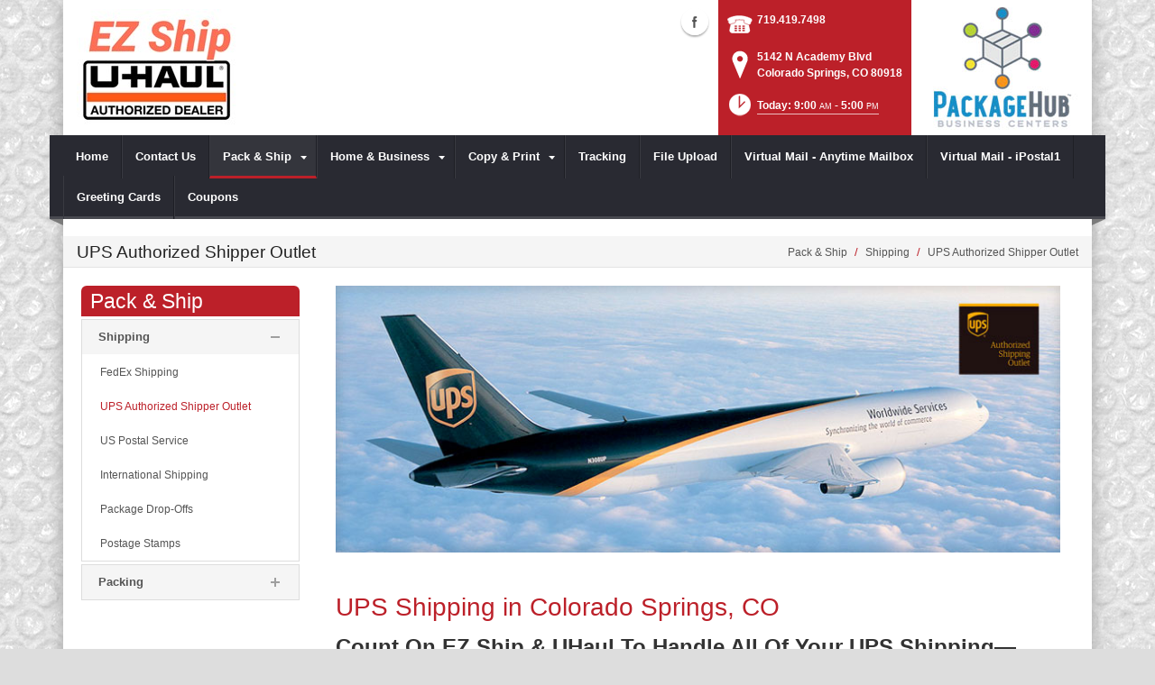

--- FILE ---
content_type: text/html; charset=utf-8
request_url: https://www.ezshipcosprings.com/Pack-Ship/Shipping/UPS-Authorized-Shipper-Outlet
body_size: 17911
content:
<!DOCTYPE html>
<html  lang="en-US">
<head id="Head"><meta content="text/html; charset=UTF-8" http-equiv="Content-Type" />
<meta name="REVISIT-AFTER" content="1 DAYS" />
<meta name="RATING" content="GENERAL" />
<meta name="RESOURCE-TYPE" content="DOCUMENT" />
<meta content="text/javascript" http-equiv="Content-Script-Type" />
<meta content="text/css" http-equiv="Content-Style-Type" />
<title>
	UPS Shipping  | Colorado Springs, CO | EZ Ship & UHaul
</title><meta id="MetaDescription" name="DESCRIPTION" content="EZ Ship &amp; UHaul offers UPS shipping – ground, express or international in Colorado Springs, CO, 5142 N Academy Blvd" /><meta id="MetaRobots" name="ROBOTS" content="INDEX, FOLLOW" /><link href="/DependencyHandler.axd/73bff08811920094d5642f85c5effd54/101/css" type="text/css" rel="stylesheet"/><script src="/DependencyHandler.axd/b378542e57e0d5347d56ca25002ac722/101/js" type="text/javascript"></script><!--[if IE 8]><link id="IE8Minus" rel="stylesheet" type="text/css" href="/Portals/_default/Skins/Bravo/css/ie8style.css" /><![endif]--><meta name="viewport" content="width=device-width, minimum-scale=1.0, maximum-scale=2.0" /></head>
<body id="Body">
    
    <form method="post" action="/Pack-Ship/Shipping/UPS-Authorized-Shipper-Outlet" id="Form" enctype="multipart/form-data">
<div class="aspNetHidden">
<input type="hidden" name="StylesheetManager_TSSM" id="StylesheetManager_TSSM" value="" />
<input type="hidden" name="ScriptManager_TSM" id="ScriptManager_TSM" value="" />
<input type="hidden" name="__EVENTTARGET" id="__EVENTTARGET" value="" />
<input type="hidden" name="__EVENTARGUMENT" id="__EVENTARGUMENT" value="" />
<input type="hidden" name="__VIEWSTATE" id="__VIEWSTATE" value="DtuQvAaPLacLYGevlDmUKN2//P22d/tWaWYTbYPX4Gqp9sFY3zT3i1ok71v+LmjOGGZxRlyVqYqAWeTPw2AcsjLX+RartNIKFoXDJV0CnQ6R8+vOPWpxuD7wkx4kPsnUmcuR/ae66hJUF02w0tIo07GvOr3NzXFeD9OyWFBT6o8q9dRiUbDuSLIi4lsRWC75DXds+hy+EeugmYMI+X5iRakVmv1ywry173VaTpN2QbeXLCOh3Ni+ihXlhZG3NNB5T6/4XHH2xSl3gCn2f3IMFU6IeNPiFhDuFEUMFkCSKeDj9cjXIoiUPv+Q2ndlnu2n+3GCJL91B8fp1PCOsfKFC8p7E9K0c0pjePFLTWhlmSBbQkxmkWhamP4kHMl1y1viA3N34CMkPqj2pVTH4pKPafQHMvcXGv/QpEWdBFLk3xd0zlKwV6OoPYPjtlrO7jKy/s4Ag8eODqPC5RUfM9ici/E1GZsytGOYdxY9DYPeLugyNOT/JWVEf3EL0Hm5X+zvseDk0NCMArCYJomOogupnkAmmRuEfM6mxir5jHXS9BdIsOrQiLhoaABIEba1afFWfcLC3U7o9GKHPX/i0tj0fjmqIwig9biBMyqCnpvnGY32M4dVfSVVG/GQmSPvz1zICPTvOOGUg8A2NfyYrj711f/kmJZIspPRUUxY7/PPzlwgJ29FhMlt8093N5w=" />
</div>

<script type="text/javascript">
//<![CDATA[
var theForm = document.forms['Form'];
if (!theForm) {
    theForm = document.Form;
}
function __doPostBack(eventTarget, eventArgument) {
    if (!theForm.onsubmit || (theForm.onsubmit() != false)) {
        theForm.__EVENTTARGET.value = eventTarget;
        theForm.__EVENTARGUMENT.value = eventArgument;
        theForm.submit();
    }
}
//]]>
</script>


<script src="https://ajax.aspnetcdn.com/ajax/4.6/1/WebForms.js" type="text/javascript"></script>
<script type="text/javascript">
//<![CDATA[
window.WebForm_PostBackOptions||document.write('<script type="text/javascript" src="/WebResource.axd?d=pynGkmcFUV28cDv3NRfEYN5F8nc2G49U2GFPR3lNwmltQ4MkBWvrSr6Z6FQ1&amp;t=638610729180000000"><\/script>');//]]>
</script>



<script src="https://ajax.aspnetcdn.com/ajax/4.6/1/MicrosoftAjax.js" type="text/javascript"></script>
<script type="text/javascript">
//<![CDATA[
(window.Sys && Sys._Application && Sys.Observer)||document.write('<script type="text/javascript" src="/ScriptResource.axd?d=NJmAwtEo3Irvpwnqml_i9ZunxtUI4fYWYT1xgxp8nLPP8QfR5a2qY58wtCXkFuTPGDe0T1halHUameeQkaxjrZUEEANKYvhtjqvYVVGHsGnERLAGDJG7bI22bw3I-FgnmOAmhQ2&t=ffffffffb201fd3f"><\/script>');//]]>
</script>

<script src="https://ajax.aspnetcdn.com/ajax/4.6/1/MicrosoftAjaxWebForms.js" type="text/javascript"></script>
<script type="text/javascript">
//<![CDATA[
(window.Sys && Sys.WebForms)||document.write('<script type="text/javascript" src="/ScriptResource.axd?d=dwY9oWetJoJsWDLR_a3GV7aKPhaFw5JFqT1cXgw4YEQ_XZbGpEkJ45iud9DwUyMkqbfVUcJ8AjKvnUJvWOtdaakvtIXOH6da_N6yBRRxFbHPtrHCg8_dg0vIA7RgnqQsvrCviGIIinVSC1BC0&t=ffffffffb201fd3f"><\/script>');//]]>
</script>

<div class="aspNetHidden">

	<input type="hidden" name="__VIEWSTATEGENERATOR" id="__VIEWSTATEGENERATOR" value="CA0B0334" />
	<input type="hidden" name="__VIEWSTATEENCRYPTED" id="__VIEWSTATEENCRYPTED" value="" />
	<input type="hidden" name="__EVENTVALIDATION" id="__EVENTVALIDATION" value="cxnw8aGRznkgdBVyCCY5RB4gCeYHE4tUmoY7Ea0srVNIobtBMJeZqqX10GK0LKinMnKmIn0WLL2LPRthMCCVB2P6AhUfgbtzbUr8buoYP9IxTHci" />
</div><script src="/DependencyHandler.axd/e59a9fdceb7c05f0f070749d1c572c7a/101/js" type="text/javascript"></script><script type="text/javascript">
//<![CDATA[
Sys.WebForms.PageRequestManager._initialize('ScriptManager', 'Form', [], [], [], 90, '');
//]]>
</script>

        
        
        

<!--[if lt IE 9]>
<script src="https://html5shim.googlecode.com/svn/trunk/html5.js"></script>
<![endif]-->
<script>
				window.fbAsyncInit = function () {
					FB.init({
						appId: 'EZ Ship & UHaul',
						xfbml: true,
						version: 'v2.2'
					});
				};
				(function (d, s, id) {
					var js, fjs = d.getElementsByTagName(s)[0];
					if (d.getElementById(id)) { return; }
					js = d.createElement(s); js.id = id;
					js.src = "//connect.facebook.net/en_US/sdk.js";
					fjs.parentNode.insertBefore(js, fjs);
				} (document, 'script', 'facebook-jssdk'));
			</script>





<div id="ControlPanelWrapper">
  <div id="RsMessageBar">
        <div class="jquery-bar">
        <span class="notification">
        	
        </span>
    </div>
  </div>
  
  </div>
<div id="skin_wrapper" class="boxed">
<link id="headerCSS" rel="stylesheet" href="/Portals/_default/Skins/Bravo/commonparts/Header1.css">





<!--start skin header-->
<header id="HeaderOne"> 
  <!--start skin top-->
                <!--removed user/login area - RLS-->
  <!--end skin top--> 
  <!--start logo Bar -->
  <section class="skin_header">
    <div class="skin_width clearafter"> 
      <!--site logo-->
        <div id="logo-1" class="logo_style">
	        <a itemprop="url" title='EZ Ship & UHaul, Colorado Springs CO' href="/">
		<img 
			itemprop='logo' 
			src='/Portals/303/IMG_1274.jpg' 
			alt='EZ Ship & UHaul, Colorado Springs CO' 
		 />
	</a>
        </div>
      
      <!--mobile menu button-->
      <div class="mobile_nav btn btn-default">
        <a href="#" class="menuclick">
            <img alt="Menu" class="click_img" src="/Portals/_default/Skins/Bravo/commonparts/images/blank.gif" />
        </a>
      </div>

      <div id="header_right" style="display: none;">
        <div class="header_contact_img">
		<a title="PackageHub Business Centers" href="https://www.packagehub.com/" target="_blank">
			<img alt="PackageHub Business Centers" width="200" height="150" src="//rscentral.org/StoreImages/Miscellaneous/PBC_Info_Block.jpg"/>
		</a>
	</div><div class="header_info_block">
	<div class="header_contact_info">
		<div class="header_contact_list">
			<ul class="ul_no_butllets">
				<li class="telephone">
					<span class="info_Line_Icon"><img alt="" width="32" height="32" src="/StoreImages/icon_contact_phone.png" /></span>
					<span class="info_Line_Text"><a href="tel:719.419.7498">719.419.7498</a></span>
				</li>
				<li class="address">
					<span class="info_Line_Icon"><img alt="" width="32" height="32" src="/StoreImages/icon_contact_pin.png" /></span>
					<span class="info_Line_Text">5142 N Academy Blvd<br />Colorado Springs, CO  80918</span>
				</li>
				<li class="storeHours">
					<a href="#StoreHoursPopup" data-modal-open>
						<span class="info_Line_Icon"><img alt="" width="32" height="32" src="/StoreImages/icon_contact_clock.png" /></span>
						<span class="info_Line_Text">Today: 9:00<ins>AM</ins> - 5:00<ins>PM</ins></span>
					</a>
				</li>
			</ul>
		</div>
	</div>
</div>
        <div class="Social-MailUp">
            <!-- <div class="SocialHeaderLink"></div> -->
            <div class="social-icons">
			<ul class="social-icons">
						<li class="facebook active">
							<a href="www.facebook.com/ezshipcosprings" target="_blank" rel="noopener noreferrer" title="Facebook, opens in a new window">Facebook (external link)</a>
						</li>
			</ul>
		</div>
            
        </div>
        <div class="clear"></div>
      </div> <!--Modified - RLS-->
    </div>
  </section>
  <!--end logo Bar--> 
  <!--star skin menu-->
  <section id="skin_menu" class="header_position">
    <div class="skin_width clearafter"> 
      
      <nav id="nav" class="menu_box" aria-label="Main Menu"> <!-- RSA-ADA added id for jump link -->
        <div id="megaMenu">
  <ul class="root" role="menubar">
    <li role="none" class="item first child-1"><a href="https://www.ezshipcosprings.com/" role="menuitem"><span>Home</span></a></li>
    <li role="none" class="item child-2"><a href="https://www.ezshipcosprings.com/Contact-Us" role="menuitem"><span>Contact Us</span></a></li>
    <li role="none" class="item breadcrumb haschild child-3"><a href="https://www.ezshipcosprings.com/Pack-Ship" role="menuitem"><span>Pack &amp; Ship<i class="navarrow"></i></span></a><div class="category">
        <ul class="clearafter" role="menu">
          <li role="none" class="item first breadcrumb haschild child-1"><a href="https://www.ezshipcosprings.com/Pack-Ship/Shipping" role="menuitem"><span>Shipping</span></a><div class="leaf">
              <ul role="menu">
                <li role="none" class="item first child-1"><a href="https://www.ezshipcosprings.com/Pack-Ship/Shipping/FedEx-Shipping" role="menuitem"><span>FedEx Shipping</span></a></li>
                <li role="none" class="item selected breadcrumb child-2"><a href="https://www.ezshipcosprings.com/Pack-Ship/Shipping/UPS-Authorized-Shipper-Outlet" role="menuitem"><span>UPS Authorized Shipper Outlet</span></a></li>
                <li role="none" class="item child-3"><a href="https://www.ezshipcosprings.com/Pack-Ship/Shipping/US-Postal-Service" role="menuitem"><span>US Postal Service</span></a></li>
                <li role="none" class="item child-4"><a href="https://www.ezshipcosprings.com/Pack-Ship/Shipping/International-Shipping" role="menuitem"><span>International Shipping</span></a></li>
                <li role="none" class="item child-5"><a href="https://www.ezshipcosprings.com/Pack-Ship/Shipping/Package-Drop-Offs" role="menuitem"><span>Package Drop-Offs</span></a></li>
                <li role="none" class="item last child-6"><a href="https://www.ezshipcosprings.com/Pack-Ship/Shipping/Postage-Stamps" role="menuitem"><span>Postage Stamps</span></a></li>
              </ul>
            </div>
          </li>
          <li role="none" class="item last haschild child-2"><a href="https://www.ezshipcosprings.com/Pack-Ship/Packing" role="menuitem"><span>Packing</span></a><div class="leaf">
              <ul role="menu">
                <li role="none" class="item first child-1"><a href="https://www.ezshipcosprings.com/Pack-Ship/Packing/Packaging-Supplies" role="menuitem"><span>Packaging Supplies</span></a></li>
                <li role="none" class="item last child-2"><a href="https://www.ezshipcosprings.com/Pack-Ship/Packing/Professional-Packing" role="menuitem"><span>Professional Packing</span></a></li>
              </ul>
            </div>
          </li>
        </ul>
      </div>
    </li>
    <li role="none" class="item haschild child-4"><a href="https://www.ezshipcosprings.com/Home-Business" role="menuitem"><span>Home &amp; Business<i class="navarrow"></i></span></a><div class="category">
        <ul class="clearafter" role="menu">
          <li role="none" class="item first child-1"><a href="https://www.ezshipcosprings.com/Home-Business/Document-Scanning" role="menuitem"><span>Document Scanning</span></a></li>
          <li role="none" class="item child-2"><a href="https://www.ezshipcosprings.com/Home-Business/Document-Shredding" role="menuitem"><span>Document Shredding</span></a></li>
          <li role="none" class="item child-3"><a href="https://www.ezshipcosprings.com/Home-Business/Greeting-Cards" role="menuitem"><span>Greeting Cards</span></a></li>
          <li role="none" class="item child-4"><a href="https://www.ezshipcosprings.com/Home-Business/Mailbox-Rental" role="menuitem"><span>Mailbox Rental</span></a></li>
          <li role="none" class="item child-5"><a href="https://www.ezshipcosprings.com/Home-Business/iPostal1" role="menuitem"><span>iPostal1</span></a></li>
          <li role="none" class="item child-6"><a href="https://www.ezshipcosprings.com/Home-Business/Fax-Services" role="menuitem"><span>Fax Services</span></a></li>
          <li role="none" class="item child-7"><a href="https://www.ezshipcosprings.com/Home-Business/U-Haul-Rental" role="menuitem"><span>U-Haul Rental</span></a></li>
          <li role="none" class="item last child-8"><a href="http://https://ezship.anytimemailbox.com/signup" role="menuitem"><span>Anytime Mailbox</span></a></li>
        </ul>
      </div>
    </li>
    <li role="none" class="item haschild child-5"><a href="https://www.ezshipcosprings.com/Copy-Print" role="menuitem"><span>Copy &amp; Print<i class="navarrow"></i></span></a><div class="category">
        <ul class="clearafter" role="menu">
          <li role="none" class="item first last child-1"><a href="https://www.ezshipcosprings.com/Copy-Print/Copying-Services" role="menuitem"><span>Copying Services</span></a></li>
        </ul>
      </div>
    </li>
    <li role="none" class="item child-6"><a href="https://www.ezshipcosprings.com/Tracking" role="menuitem"><span>Tracking</span></a></li>
    <li role="none" class="item child-7"><a href="https://www.ezshipcosprings.com/File-Upload" role="menuitem"><span>File Upload</span></a></li>
    <li role="none" class="item child-8"><a href="http://ezship.anytimemailbox.com/signup" target="_blank" role="menuitem"><span>Virtual Mail - Anytime Mailbox</span></a></li>
    <li role="none" class="item child-9"><a href="https://ipostal1.com/EZShipEtc" target="_blank" role="menuitem"><span>Virtual Mail - iPostal1</span></a></li>
    <li role="none" class="item child-10"><a href="https://www.ezshipcosprings.com/Greeting-Cards" role="menuitem"><span>Greeting Cards</span></a></li>
    <li role="none" class="item last child-11"><a href="https://www.ezshipcosprings.com/Coupons" role="menuitem"><span>Coupons</span></a></li>
  </ul>
</div>
      </nav>
      <div id="MobileShortcuts"><div class="MobileShortCutsDiv">

<div class="MobileShortCutsLeftDiv">
	<div class="MobileAddress">
		<div class="StoreName">EZ Ship & UHaul</div>
		<div class="StoreAddress">5142 N Academy Blvd  </div>
		<div class="StoreAddress">Colorado Springs, CO 80918</div>
		<div class="Phone"><span class="PhonePrefix">PH:</span>719.419.7498</div>
	</div>

	<div class="MobileShortCutsFeature">
			<div class="TodaysHoursHdr">TODAY'S HOURS</div>
				<div class="OpenTime">9:00<ins>AM</ins></div>
				<div class="DashSep">&mdash;</div>
				<div class="CloseTime">5:00<ins>PM</ins></div>
		<div class="clear"></div>
	</div>
</div>
<div class="MobileShortCuts fontawesome-icon-list">
	<a href="https://www.ezshipcosprings.com/Store-Hours">
		<span class="MobileShortCutIcon fa fa-clock-o"> </span>
		<span class="MobileShortCutStoreHours">Hours</span>
	</a>
	<a href="https://maps.apple.com/maps?saddr=Current%20Location&amp;daddr=5142 N Academy Blvd, Colorado Springs CO&amp;hl=en&amp;oq=671&amp;mra=ls&amp;t=m&amp;z=10">
		<span class="MobileShortCutIcon fa fa-map-marker"> </span>
		<span class="MobileShortCutDirections">Directions</span>
	</a>
	<a href="tel:719.419.7498">
		<span class="MobileShortCutIcon fa fa-phone"> </span>
		<span class="MobileShortCutTel">Call Us</span>
	</a>
	<span class="RsaEmail">
		<a href="#" contact="e&nbsp;z&nbsp;s&nbsp;h&nbsp;i&nbsp;p&nbsp;c&nbsp;o&nbsp;s&nbsp;p&nbsp;r&nbsp;i&nbsp;n&nbsp;g&nbsp;s&nbsp;&nbsp;&nbsp;&nbsp;&nbsp;g&nbsp;m&nbsp;a&nbsp;i&nbsp;l&nbsp;&nbsp;&nbsp;&nbsp;c&nbsp;o&nbsp;m" >
			<span class="MobileShortCutIcon fa fa-envelope"> </span>
			<span class="MobileShortCutMail">Email Us</span>
		</a>
	</span>
	<div class="clear"></div>
</div>
</div></div>  <!--Added - RLS-->
      
      <div class="menu_left"></div>
      <div class="menu_right"></div>
    </div>
  </section>
  <!--end skin menu--> 
</header>
<!--end skin header--> 




  <div class="top_spacer"></div>  <!--rls fixed menu-->
  
   
  <a id="top">&nbsp;</a>
  <div id="dnn_ContactPane" class="contactpane DNNEmptyPane"></div>
  <!--start page name-->
  <section class="page_name">
    <div class="skin_width pagename_style">
      <div class="BreadCrumbTitle">UPS Authorized Shipper Outlet</div>
      <div class="breadcrumb_style">
        <span id="dnn_dnnBREADCRUMB_lblBreadCrumb" itemprop="breadcrumb" itemscope="" itemtype="https://schema.org/breadcrumb"><span itemscope itemtype="http://schema.org/BreadcrumbList"><span itemprop="itemListElement" itemscope itemtype="http://schema.org/ListItem"><a href="https://www.ezshipcosprings.com/Pack-Ship" class="Breadcrumb" itemprop="item"><span itemprop="name">Pack & Ship</span></a><meta itemprop="position" content="1" /></span>  /  <span itemprop="itemListElement" itemscope itemtype="http://schema.org/ListItem"><a href="https://www.ezshipcosprings.com/Pack-Ship/Shipping" class="Breadcrumb" itemprop="item"><span itemprop="name">Shipping</span></a><meta itemprop="position" content="2" /></span>  /  <span itemprop="itemListElement" itemscope itemtype="http://schema.org/ListItem"><a href="https://www.ezshipcosprings.com/Pack-Ship/Shipping/UPS-Authorized-Shipper-Outlet" class="Breadcrumb" itemprop="item"><span itemprop="name">UPS Authorized Shipper Outlet</span></a><meta itemprop="position" content="3" /></span></span></span>
      </div>
    </div>
  </section>
  <!--end page name--> 
  <!--start skin main-->
  <div class="skin_main">
    <section class="skin_main">
      <div class="skin_width">
        <a id="content" style="position:absolute;top: -55px;">&nbsp;</a>
        <div class="skin_top_content">
          <div class="LM_main_content clearafter">
            <section class="LM_position">
              <div class="LeftMenuHeader">Pack & Ship</div>
              <nav id="leftMenu" role="navigation"><ul class="leftRoot" role="none">
    <li role="none" class="item first child-1" style="display:none"><a href="https://www.ezshipcosprings.com/" role="none"><span>Home</span></a></li>
    <li role="none" class="item child-2" style="display:none"><a href="https://www.ezshipcosprings.com/Contact-Us" role="none"><span>Contact Us</span></a></li>
    <li role="none" class="item breadcrumb haschild child-3" style=""><a href="https://www.ezshipcosprings.com/Pack-Ship" role="none"><span>Pack &amp; Ship<i class="navarrow"></i></span></a><div class="leftSub">
        <ul role="menu">
          <li role="none" class="item first breadcrumb haschild child-1" style=""><a href="https://www.ezshipcosprings.com/Pack-Ship/Shipping" role="menuitem"><span>Shipping<i class="subarrow"></i></span></a><ul class="level1 ulMenu" role="menu">
              <li role="none" class="item first child-1" style=""><a href="https://www.ezshipcosprings.com/Pack-Ship/Shipping/FedEx-Shipping" role="menuitem"><span>FedEx Shipping</span></a></li>
              <li role="none" class="item selected breadcrumb child-2" style=""><a href="https://www.ezshipcosprings.com/Pack-Ship/Shipping/UPS-Authorized-Shipper-Outlet" role="menuitem"><span>UPS Authorized Shipper Outlet</span></a></li>
              <li role="none" class="item child-3" style=""><a href="https://www.ezshipcosprings.com/Pack-Ship/Shipping/US-Postal-Service" role="menuitem"><span>US Postal Service</span></a></li>
              <li role="none" class="item child-4" style=""><a href="https://www.ezshipcosprings.com/Pack-Ship/Shipping/International-Shipping" role="menuitem"><span>International Shipping</span></a></li>
              <li role="none" class="item child-5" style=""><a href="https://www.ezshipcosprings.com/Pack-Ship/Shipping/Package-Drop-Offs" role="menuitem"><span>Package Drop-Offs</span></a></li>
              <li role="none" class="item last child-6" style=""><a href="https://www.ezshipcosprings.com/Pack-Ship/Shipping/Postage-Stamps" role="menuitem"><span>Postage Stamps</span></a></li>
            </ul>
          </li>
          <li role="none" class="item last haschild child-2" style=""><a href="https://www.ezshipcosprings.com/Pack-Ship/Packing" role="menuitem"><span>Packing<i class="subarrow"></i></span></a><ul class="level1 ulMenu" role="menu">
              <li role="none" class="item first child-1" style=""><a href="https://www.ezshipcosprings.com/Pack-Ship/Packing/Packaging-Supplies" role="menuitem"><span>Packaging Supplies</span></a></li>
              <li role="none" class="item last child-2" style=""><a href="https://www.ezshipcosprings.com/Pack-Ship/Packing/Professional-Packing" role="menuitem"><span>Professional Packing</span></a></li>
            </ul>
          </li>
        </ul>
      </div>
    </li>
    <li role="none" class="item haschild child-4" style="display:none"><a href="https://www.ezshipcosprings.com/Home-Business" role="none"><span>Home &amp; Business<i class="navarrow"></i></span></a><div class="leftSub">
        <ul role="menu">
          <li role="none" class="item first child-1" style=""><a href="https://www.ezshipcosprings.com/Home-Business/Document-Scanning" role="menuitem"><span>Document Scanning</span></a></li>
          <li role="none" class="item child-2" style=""><a href="https://www.ezshipcosprings.com/Home-Business/Document-Shredding" role="menuitem"><span>Document Shredding</span></a></li>
          <li role="none" class="item child-3" style=""><a href="https://www.ezshipcosprings.com/Home-Business/Greeting-Cards" role="menuitem"><span>Greeting Cards</span></a></li>
          <li role="none" class="item child-4" style=""><a href="https://www.ezshipcosprings.com/Home-Business/Mailbox-Rental" role="menuitem"><span>Mailbox Rental</span></a></li>
          <li role="none" class="item child-5" style=""><a href="https://www.ezshipcosprings.com/Home-Business/iPostal1" role="menuitem"><span>iPostal1</span></a></li>
          <li role="none" class="item child-6" style=""><a href="https://www.ezshipcosprings.com/Home-Business/Fax-Services" role="menuitem"><span>Fax Services</span></a></li>
          <li role="none" class="item child-7" style=""><a href="https://www.ezshipcosprings.com/Home-Business/U-Haul-Rental" role="menuitem"><span>U-Haul Rental</span></a></li>
          <li role="none" class="item last child-8" style=""><a href="http://https://ezship.anytimemailbox.com/signup" role="menuitem"><span>Anytime Mailbox</span></a></li>
        </ul>
      </div>
    </li>
    <li role="none" class="item haschild child-5" style="display:none"><a href="https://www.ezshipcosprings.com/Copy-Print" role="none"><span>Copy &amp; Print<i class="navarrow"></i></span></a><div class="leftSub">
        <ul role="menu">
          <li role="none" class="item first last child-1" style=""><a href="https://www.ezshipcosprings.com/Copy-Print/Copying-Services" role="menuitem"><span>Copying Services</span></a></li>
        </ul>
      </div>
    </li>
    <li role="none" class="item child-6" style="display:none"><a href="https://www.ezshipcosprings.com/Tracking" role="none"><span>Tracking</span></a></li>
    <li role="none" class="item child-7" style="display:none"><a href="https://www.ezshipcosprings.com/File-Upload" role="none"><span>File Upload</span></a></li>
    <li role="none" class="item child-8" style="display:none"><a href="http://ezship.anytimemailbox.com/signup" target="_blank" role="none"><span>Virtual Mail - Anytime Mailbox</span></a></li>
    <li role="none" class="item child-9" style="display:none"><a href="https://ipostal1.com/EZShipEtc" target="_blank" role="none"><span>Virtual Mail - iPostal1</span></a></li>
    <li role="none" class="item child-10" style="display:none"><a href="https://www.ezshipcosprings.com/Greeting-Cards" role="none"><span>Greeting Cards</span></a></li>
    <li role="none" class="item last child-11" style="display:none"><a href="https://www.ezshipcosprings.com/Coupons" role="none"><span>Coupons</span></a></li>
  </ul></nav>
              <div></div>
              <div class="leftside_style">
                <div id="dnn_LeftSidePane" class="leftsidepane DNNEmptyPane"></div>
              </div>
            </section>
            <section class="LM_skin_content">
              <div class="row dnnpane">
                <div id="dnn_ContentPane" class="content_grid12 col-sm-12"><div class="DnnModule DnnModule-DNN_HTML DnnModule-101460"><a name="101460"></a>
<div class="notitle_container"><div id="dnn_ctr101460_ContentPane"><!-- Start_Module_101460 --><div id="dnn_ctr101460_ModuleContent" class="DNNModuleContent ModDNNHTMLC">
	<div id="dnn_ctr101460_HtmlModule_lblContent" class="Normal">
		<p><img alt="UPS Shipping | Colorado Springs, CO" src="//images.rscentral.org/StoreImages/PageHeaders/UPS_01.jpg" style="margin-bottom: 20px;" /></p>

	</div>






</div><!-- End_Module_101460 --></div></div></div><div class="DnnModule DnnModule-DNN_HTML DnnModule-101461"><a name="101461"></a>
<div class="notitle_container"><div id="dnn_ctr101461_ContentPane"><!-- Start_Module_101461 --><div id="dnn_ctr101461_ModuleContent" class="DNNModuleContent ModDNNHTMLC">
	<div id="dnn_ctr101461_HtmlModule_lblContent" class="Normal">
		<div class="ServiceBody">
<h1>UPS Shipping in Colorado Springs, CO</h1>

<h2><strong>Count On EZ Ship & UHaul To Handle All Of Your UPS Shipping&mdash;Ground, Express or International</strong></h2>

<p><strong>United Parcel Service<sup>&reg;</sup> (UPS) </strong>are the guys in the big brown trucks. They&rsquo;ve been delivering to businesses and consumers since 1909 and have a reputation for fast, reliable service at competitive rates.</p>

<h3>EZ Ship & UHaul offers UPS products and services including:</h3>

<div class="arrow_list_3col">
<ul>
  <li>UPS Next Day Air<sup>&reg;</sup></li>
 <li>UPS 2-Day Air<sup>&reg;</sup></li>
 <li>UPS 3-Day Select<sup>&reg;</sup></li>
 <li>UPS Ground<sup>&reg;</sup></li>
 <li>UPS Canada<sup>&reg;</sup></li>
 <li>UPS Worldwide Express<sup>&reg;</sup></li>
 <li>UPS Worldwide Saver<sup>&reg;</sup></li>
 <li>UPS Puerto Rico<sup>&reg;</sup></li>
</ul>
</div>

<p><strong>EZ Ship & UHaul</strong> is a <strong><em>UPS Authorized Shipping Outlet (ASO)</em></strong>&nbsp; so we are experts on all UPS options and services. We are also packaging experts and have dozens of box sizes, bubble wrap, packing peanuts, tape, etc., so we can make sure your items are packed with TLC and arrive in perfect condition.</p>

<p>UPS picks up from <strong>EZ Ship & UHaul </strong>daily, so you can be certain your shipments receive the fast and efficient service you&rsquo;ve come to expect from the UPS brand.</p>

<div><div class="EmptyPictures"></div>
<div class="ServiceContact">
<hr class="gradientTips" />
<h3>Have A Question About UPS Shipping?</h3>

<p>Call <strong><span class="RsaTelephone">
 <a href="tel:719.419.7498">719.419.7498</a>
</span></strong> to ask specific questions about your UPS shipment or to get a free quote. To track a UPS shipment, visit our <a href="/Tracking">Tracking Page</a>. Not in a hurry? Click on the button below to send us a message.</p>
<a class="btn btn-default" href="https://www.ezshipcosprings.com/Contact-Us">Contact Us</a></div>
</div>
</div>

	</div>






</div><!-- End_Module_101461 --></div></div></div></div>
              </div>
              <div class="row dnnpane">
                <div id="dnn_OneGrid8" class="l_one_grid8 col-sm-8 DNNEmptyPane"></div>
                <div id="dnn_OneGrid4" class="l_one_grid4 col-sm-4 DNNEmptyPane"></div>
              </div>
              <div class="row dnnpane">
                <div id="dnn_TwoGrid6A" class="l_two_grid6a col-sm-6 DNNEmptyPane"></div>
                <div id="dnn_TwoGrid6B" class="l_two_grid6b col-sm-6 DNNEmptyPane"></div>
              </div>
              <div class="row dnnpane">
                <div id="dnn_ThreeGrid4" class="l_three_grid4 col-sm-4 DNNEmptyPane"></div>
                <div id="dnn_ThreeGrid8" class="l_three_grid8 col-sm-8 DNNEmptyPane"></div>
              </div>
              <div class="row dnnpane">
                <div id="dnn_FourGrid4A" class="l_four_grid4a col-sm-4 DNNEmptyPane"></div>
                <div id="dnn_FourGrid4B" class="l_four_grid4b col-sm-4 DNNEmptyPane"></div>
                <div id="dnn_FourGrid4C" class="l_four_grid4c col-sm-4 DNNEmptyPane"></div>
              </div>
              <div class="row dnnpane">
                <div id="dnn_FiveGrid12" class="l_five_grid12 col-sm-12 DNNEmptyPane"></div>
              </div>
            </section>
          </div>
        </div>
      </div>
    </section>
  </div>
  <!--end skin main--> 
  <!--start skin footer top-->
  <section class="footer_top">
    <div class="skin_width">
      <a id="footer">&nbsp;</a>
      <div class="footerpane_style skin_main_padding">
        <div class="row dnnpane">
          <div id="dnn_FooterGrid3A" class="footer_grid3a col-md-3 DNNEmptyPane"></div>
          <div id="dnn_FooterGrid3B" class="footer_grid3b col-md-3 DNNEmptyPane"></div>
          <div id="dnn_FooterGrid3C" class="footer_grid3c col-md-3 DNNEmptyPane"></div>
          <div id="dnn_FooterGrid3D" class="footer_grid3d col-md-3 DNNEmptyPane"></div>
        </div>
        <div class="row dnnpane">
          <div id="dnn_FooterGrid12" class="footer_grid12 col-md-12"><div class="DnnModule DnnModule-DNN_HTML DnnModule-101462"><a name="101462"></a><div id="dnn_ctr101462_ContentPane"><!-- Start_Module_101462 --><div id="dnn_ctr101462_ModuleContent" class="DNNModuleContent ModDNNHTMLC">
	<div id="dnn_ctr101462_HtmlModule_lblContent" class="Normal">
		<div class="SeoStoreData" itemscope itemtype="https://schema.org/Store" itemref="logo-1">
	<div class="Address">
		<div class="Heading">ADDRESS</div>
		<div itemprop="name" class="StoreName">EZ Ship & UHaul</div>
		<div itemprop="address" itemscope itemtype="https://schema.org/PostalAddress">
			<div itemprop="streetAddress" class="StoreAddress">
				5142 N Academy Blvd  
			</div>
			<div class="StoreAddress">
				<span itemprop="addressLocality">Colorado Springs</span>, 
				<span itemprop="addressRegion">CO</span>
				<span itemprop="postalCode">80918</span>
			</div>
		</div>
	</div>	
	<div class="Contact">
		<div class="Heading">CONTACT</div>
		<div class="Phone">
				<span class="Prefix">PH:</span>
				<span itemprop="telephone">719.419.7498</span>
			</div>
		<div class="Fax">
				<span class="Prefix">FX:</span>
				<span itemprop="faxNumber">7194006569</span>
			</div>
		<div class="Email">
			<span class="Prefix">EM:</span>
			<span class="RsaEmail">
 <a href="#" contact="e z s h i p c o s p r i n g s     g m a i l    c o m" target="_top">e z s h i p c o s p r i n g s     g m a i l    c o m</a>
</span>
		</div>
	</div>
	<div class="StoreHours">
		<div class="Heading">STORE HOURS</div>
		<div class="StoreHoursFooter">
			  <ul>
					<li class="Hours">
						<div class="Date">
							<span class="DayName">Mon</span> 
							<span class="DashSep">-</span>
							<span class="Date">Jan 12</span>
						</div>
							<div class="Hour">9:00<ins>AM</ins></div>
							<div class="Hour">5:00<ins>PM</ins></div>
					</li>
					<li class="Hours">
						<div class="Date">
							<span class="DayName">Tue</span> 
							<span class="DashSep">-</span>
							<span class="Date">Jan 13</span>
						</div>
							<div class="Hour">9:00<ins>AM</ins></div>
							<div class="Hour">5:00<ins>PM</ins></div>
					</li>
					<li class="Hours">
						<div class="Date">
							<span class="DayName">Wed</span> 
							<span class="DashSep">-</span>
							<span class="Date">Jan 14</span>
						</div>
							<div class="Hour">9:00<ins>AM</ins></div>
							<div class="Hour">5:00<ins>PM</ins></div>
					</li>
					<li class="Hours">
						<div class="Date">
							<span class="DayName">Thu</span> 
							<span class="DashSep">-</span>
							<span class="Date">Jan 15</span>
						</div>
							<div class="Hour">9:00<ins>AM</ins></div>
							<div class="Hour">5:00<ins>PM</ins></div>
					</li>
					<li class="Hours">
						<div class="Date">
							<span class="DayName">Fri</span> 
							<span class="DashSep">-</span>
							<span class="Date">Jan 16</span>
						</div>
							<div class="Hour">9:00<ins>AM</ins></div>
							<div class="Hour">5:00<ins>PM</ins></div>
					</li>
					<li class="Hours">
						<div class="Date">
							<span class="DayName">Sat</span> 
							<span class="DashSep">-</span>
							<span class="Date">Jan 17</span>
						</div>
							<div class="Hour">7:30<ins>AM</ins></div>
							<div class="Hour">12:00<ins>PM</ins></div>
					</li>
					<li class="Hours">
						<div class="Date">
							<span class="DayName">Sun</span> 
							<span class="DashSep">-</span>
							<span class="Date">Jan 18</span>
						</div>
							<div class="Closed">Closed</div>
					</li>
			  </ul>
			  <div class="clear"></div>
		</div>
	</div>	

</div>
	</div>






</div><!-- End_Module_101462 --></div>
</div></div>
        </div>
      </div>
    </div>
  </section>
  <!--end skin footer top--> 
  <!--start footer-->
  <footer class="skin_footer">
    <div class="copyright_bar">
      <div class="skin_width clearafter">
        <div class="footer_left">
          
          <span class="Footer">Copyright 2026 by EZ Ship & UHaul</span>
        </div>
        <div class="footer_right">
          <a id="dnn_dnnPRIVACY_hypPrivacy" class="Footer" rel="nofollow" href="https://www.ezshipcosprings.com/Privacy">Privacy Statement</a>
          |
          <a id="dnn_dnnTERMS_hypTerms" class="Footer" rel="nofollow" href="https://www.ezshipcosprings.com/Terms">Terms Of Use</a>
          |
            

              &nbsp;&nbsp;
              <a id="dnn_dnnLOGIN_loginLink" title="Login" class="Footer" rel="nofollow" onclick="return dnnModal.show(&#39;https://www.ezshipcosprings.com/Login?returnurl=/Pack-Ship/Shipping/UPS-Authorized-Shipper-Outlet&amp;popUp=true&#39;,/*showReturn*/true,300,650,true,&#39;&#39;)" href="https://www.ezshipcosprings.com/Login?returnurl=%2fPack-Ship%2fShipping%2fUPS-Authorized-Shipper-Outlet">Login</a>

            
        </div>
        <div class="footer_center">
        	<a href="https://www.rscentral.org/Programs/RS-Store-Websites" class="Footer" target="_blank">Website By RS Websites</a>
        </div>
      </div>
    </div>
  </footer>
  <!--end footer--> 
  
  <a href="#top" id="top-link" title="Top"> <span class="fa fa-angle-up"></span></a> </div>
<script type="text/javascript" src="/Portals/_default/Skins/Bravo/bootstrap/js/bootstrap.js"></script>

<script type="text/javascript" src="/Portals/_default/Skins/Bravo/js/jquery.fancybox.min.js"></script>
<script type="text/javascript" src="/Portals/_default/Skins/Bravo/js/jquery.easing.1.3.min.js"></script>

<script type="text/javascript" src="/Portals/_default/Skins/Bravo/js/jquery.accordion.js"></script>


<script type="text/javascript" src="/Portals/_default/Skins/Bravo/js/jquery.isotope.min.js"></script>
<script type="text/javascript" src="/Portals/_default/Skins/Bravo/js/jquery.flexslider.min.js"></script>

<script type="text/javascript" src="/Portals/_default/Skins/Bravo/js/jquery.plugins.js"></script>
<script type="text/javascript" src="/Portals/_default/Skins/Bravo/js/jquery.kxbdMarquee.js"></script>
<script type="text/javascript" src="/Portals/_default/Skins/Bravo/js/custom.js"></script>
<script type="text/javascript" src="/portals/_default/scripts/js/jquery.webui-popover.min.js"></script>



<link rel="stylesheet" href="/portals/_default/scripts/css/jquery.webui-popover.min.css">

<link rel="stylesheet" type="text/css" href="/portals/_default/scripts/css/jquery.pageslide.css" />
<script type='text/javascript' src="/portals/_default/scripts/js/jquery.pageslide.js"></script>

<script type="text/javascript" src='https://maps.google.com/maps/api/js?sensor=false&key=AIzaSyAyUjh5Ok3SvvcdrZVq5pC-hB4zyvz4GrU'></script>
<script type="text/javascript" src='/Portals/_default/scripts/js/jquery.gmap.js'> </script>

<link href="/portals/_default/scripts/css/lazyYT.css" type="text/css" rel="stylesheet" />
<script src="/Portals/_default/scripts/js/lazyYT.js" type="text/javascript"></script>

<script type="text/javascript">
    //RSA
    $(".controlBar_EditPageSection").remove();
    $("#ControlBar_ViewInPreview").remove();

    var portalId = '303';

    if($('#ControlBar_CustomMenuItems').length)
    {
        $('#ControlBar_conrolbar_logo').attr("src","https://" + window.location.host + "/images/rsa_logo_editor.gif");

        var setupUrl = 'https://www.ezshipcosprings.com/Website-Admin';
        var returnUrl = window.location.href;

        var contactUsListUrl  = setupUrl + '?MID=37664';
        var uploadListUrl     = setupUrl + '?MID=37665';

        var menuTxt = '<li><a href="#">Customers</a><ul style="display: none;">';
        menuTxt += '<li><a class="ControlBar_PopupLink" href="' + contactUsListUrl + '&url=' + returnUrl + '">Contact Us List</a></li>';
        menuTxt += '<li><a class="ControlBar_PopupLink" href="' + uploadListUrl + '&url=' + returnUrl + '">File Upload List</a></li>';
        menuTxt += '<li><a id="setMailIsUp-btn" href="javascript:void(0);">Set Mail Is Up Flag</a></li>';        
        menuTxt += '<li><a id="setMailIsNotUp-btn" href="javascript:void(0);">Set Mail Is Not Up Flag</a></li>';        
        menuTxt += '<li><a id="removeMailIsUp-btn" href="javascript:void(0);">Remove Mail Is Up Flags</a></li>';        
        menuTxt += '</ul></li>';
        $("#ControlBar_CustomMenuItems").append(menuTxt);

        //This is for admin forms that are all on the "Website-Admin" page
        var helpUrl                = setupUrl + '?MID=37658';
        var storeInfoUrl           = setupUrl + '?MID=37672';
        var storeMapUrl            = setupUrl + '?MID=37674';
        var manageLogoUrl          = setupUrl + '?MID=37671';
        var bannersUrl             = setupUrl + '?MID=37670';
        var storeHoursUrl          = setupUrl + '?MID=37673';
        var spcStoreHoursUrl       = setupUrl + '?MID=37663';
        var highlightedServicesUrl = setupUrl + '?MID=37669';
        var WhatsNewUrl            = setupUrl + '?MID=37668';
        var CouponsUrl             = setupUrl + '?MID=37667';
        var PartnersUrl            = setupUrl + '?MID=37666';
        var AboutUsUrl             = setupUrl + '?MID=37662';
        var ContactSetupUrl        = setupUrl + '?MID=37661';
        var BigTabSetupUrl         = setupUrl + '?MID=37660';
        var SocialTabSetupUrl      = setupUrl + '?MID=37659';
        var StyleEditMidUrl        = setupUrl + '?MID=37675';
        var SocialMediaMidUrl      = setupUrl + '?MID=37653';
        var UserAccountMidUrl      = setupUrl + '?MID=37645';
        var MiscAdminMidUrl        = setupUrl + '?MID=37650';
        var StaffAdminMidUrl       = setupUrl + '?MID=37646';
       
        //This is for admin forms that have their own page
        var pageManagementUrl =    'https://www.ezshipcosprings.com/Website-Admin/Page-Management';       
        var carrierManagementUrl = 'https://www.ezshipcosprings.com/Website-Admin/Shipping-Carrier-Management';
        var picturesUrl =          'https://www.ezshipcosprings.com/Website-Admin/Picture-Management';
    
        menuTxt = '<li><a href="#">Site Admin</a><ul style="display: none;">';
        menuTxt += '<li><a class="ControlBar_PopupLink" href="' + storeInfoUrl + '&url=' + returnUrl + '&dnnprintmode=true">Store Information</a></li>';
        menuTxt += '<li><a class="ControlBar_PopupLink" href="' + manageLogoUrl + '&url=' + returnUrl + '&dnnprintmode=true">Website Logo</a></li>';

        menuTxt += '<li><a href="' + pageManagementUrl + '?url=' + returnUrl + '&dnnprintmode=true" >Page / Menu Management</a></li>';
        //  menuTxt += '<li><a href="' + pageManagementUrl + '?url=' + returnUrl + '" onclick="return dnnModal.show(&#39;' + pageManagementUrl + '?popUp=true&#39;,true,700,1100,true)">Page Management 2</a></li>';

        menuTxt += '<li><a href="' + carrierManagementUrl + '?url=' + returnUrl + '&dnnprintmode=true" >Shipping Carriers</a></li>';

        menuTxt += '<li><a class="ControlBar_PopupLink" href="' + storeHoursUrl + '&url=' + returnUrl + '&dnnprintmode=true">Store Hours</a></li>';
        menuTxt += '<li><a class="ControlBar_PopupLink" href="' + spcStoreHoursUrl + '&url=' + returnUrl + '&dnnprintmode=true">Holiday Store Hours</a></li>';
        menuTxt += '<li><a class="ControlBar_PopupLink" href="' + highlightedServicesUrl + '&url=' + returnUrl + '&dnnprintmode=true">Featured Products & Services</a></li>';
        menuTxt += '<li><a class="ControlBar_PopupLink" href="' + bannersUrl + '&url=' + returnUrl + '&dnnprintmode=true">Homepage Rotating Banners</a></li>';
        menuTxt += '<li><a class="ControlBar_PopupLink" href="' + storeMapUrl + '&url=' + returnUrl + '&dnnprintmode=true">Store Map Settings</a></li>';
        menuTxt += '<li><a class="ControlBar_PopupLink" href="' + WhatsNewUrl + '&url=' + returnUrl + '&dnnprintmode=true">Whats New Ticker</a></li>';
        menuTxt += '<li><a class="ControlBar_PopupLink" href="' + CouponsUrl + '&url=' + returnUrl + '&dnnprintmode=true">Coupons</a></li>';
        menuTxt += '<li><a class="ControlBar_PopupLink" href="' + PartnersUrl + '&url=' + returnUrl + '&dnnprintmode=true">Industry Partners</a></li>';
        menuTxt += '<li><a class="ControlBar_PopupLink" href="' + AboutUsUrl + '&url=' + returnUrl + '&dnnprintmode=true">About Us Page</a></li>';
        menuTxt += '<li><a class="ControlBar_PopupLink" href="' + StaffAdminMidUrl + '&url=' + returnUrl + '&dnnprintmode=true">Store Staff</a></li>';
        menuTxt += '<li><a class="ControlBar_PopupLink" href="' + ContactSetupUrl + '&url=' + returnUrl + '&dnnprintmode=true">Notification Setup</a></li>';
        menuTxt += '<li><a class="ControlBar_PopupLink" href="' + StyleEditMidUrl + '&url=' + returnUrl + '&dnnprintmode=true">Website Style</a></li>';
        menuTxt += '<li><a class="ControlBar_PopupLink" href="' + SocialMediaMidUrl + '&url=' + returnUrl + '&dnnprintmode=true">Social Media</a></li>';
        menuTxt += '<li><a class="ControlBar_PopupLink" href="' + BigTabSetupUrl + '&url=' + returnUrl + '&dnnprintmode=true">Miscellaneous Feature Section</a></li>';
        menuTxt += '<li><a class="ControlBar_PopupLink" href="' + SocialTabSetupUrl + '&url=' + returnUrl + '&dnnprintmode=true">Social Feature Section</a></li>';
        menuTxt += '<li><a class="ControlBar_PopupLink" href="' + UserAccountMidUrl + '&url=' + returnUrl + '&dnnprintmode=true">My Account</a></li>';
        menuTxt += '<li><a class="ControlBar_PopupLink" href="' + MiscAdminMidUrl + '&url=' + returnUrl + '&dnnprintmode=true">Miscellaneous Settings</a></li>';

        menuTxt += '<li><a href="' + picturesUrl + '?url=' + returnUrl + '&dnnprintmode=true">Store Pictures</a></li>';

        menuTxt += '</ul></li>';
        $("#ControlBar_CustomMenuItems").append(menuTxt);

        menuTxt = '<li><a href="#">Help & Support</a><ul style="display: none;">';
        menuTxt += '<li><a href="https://www.rscentral.org/Programs/RS-Store-Websites/RS-Store-Website-Help?Topicid=1" target="_blank">Online Help</a></li>';
        menuTxt += '';
        menuTxt += '</ul></li>';
        $("#ControlBar_CustomMenuItems").append(menuTxt);

        $('#ControlBar_CustomMenuItems > li').hoverIntent({
            over: function () {
                $('.onActionMenu').removeClass('onActionMenu');
                //toggleModulePane($('.ControlModulePanel'), false);
                var subNav = $(this).find('ul');
                subNav.slideDown(200, function () {
                    dnn.addIframeMask(subNav[0]);
                });
            },
            out: function () {
                var subNav = $(this).find('ul');
                subNav.slideUp(150, function () {
                    dnn.removeIframeMask(subNav[0]);
                });
            },
            timeout: 300,
            interval: 150
        });
    }
    jQuery(document).ready(function () {

//        $(".RsaEmail a").each(function () {
//            var $this = $(this);
//            $this.attr('rel', 'external');
//        });
        $(".RsaEmail").each(function () {
            var $this = $(this);
            $this.html($this.html().replace(/&nbsp;&nbsp;&nbsp;&nbsp;&nbsp;/g, '@').replace(/&nbsp;&nbsp;&nbsp;&nbsp;/g, '.').replace(/&nbsp;/g, ''));
        });
        $('.RsaEmail a').on('click',function(){
            window.location.href = "mailto:" + $(this).attr('contact'); 
        });
//        $(".RsaEmail a").click(function () {
//            $(this).attr("href", $(this).attr('href').replace(/&nbsp;&nbsp;&nbsp;&nbsp;&nbsp;/g, '@').replace(/&nbsp;&nbsp;&nbsp;&nbsp;/g, '.').replace(/&nbsp;/g, ''))
//            alert($(this).attr('href'));
//        });

            //url: '/DesktopModules/XModPro/Feed.aspx?xfd=StoreHoursComplete&pid=0&pidToDisplay=9&TimeZoneOffset=-300&InstallPath=dev.rsstores.net',
            //type: 'async',
            //url: '/DesktopModules/avt.MyTokens/Api.aspx?portalid=303&apikey=F5065DB2-2726-28C7-A816-071F9B44EFF1&token=[RSA:WebsiteStoreHoursPopUp]',
            //            content: function (data) {
            //    return data;
            //}

        // var asyncSettingsHours = {
        //     width: '500',
        //     height: '150',
        //     trigger: 'click',
        //     title: '',
        //     closeable: true,
        //     multi: false,
        //     style: '',
        //     delay: { show: 200, hide: 400 },
        //     padding: false,
        //     cache: true,
        //     url: '',
        //     type: 'html',
        //     content: $('#StoreHoursPopup').html()
        // };
        // $('.storeHours').webuiPopover($.extend({}, asyncSettingsHours));

        // $('#StoreHoursPopup').insertAfter('.header_contact_info');
        
        // $('.storeHours').on('click',function(){
        //     $(this).webuiPopover('show');
        // });
        
        // $('.storeHours').on('keypress',function(e){
        //     if(e.which == 13) {
        //         $(this).webuiPopover('show'); 
        //     }
        // });
        // $('.storeHours').on('keypress',function(e){
        //     if(e.which == 9) {
        //         $(this).webuiPopover('hide'); 
        //     }
        // });
        
        // var CarrierPuTimesSettings = {
        //     width: '725',
        //     height: 'auto',
        //     trigger: 'click',
        //     title: '',
        //     closeable: true,
        //     multi: false,
        //     style: '',
        //     delay: { show: 200, hide: 400 },
        //     padding: false,
        //     cache: true,
        //     url: '',
        //     type: 'html',
        //     content: $('#CarrierPickupPopup').html()
        // };

        // $('.CarriersNextPickup').webuiPopover($.extend({}, CarrierPuTimesSettings));

        // if ($('#SocialDropDownContent').length && $('#SocialDropDownContent').html().length > 10) {
        //     $('.SocialHeaderLink').html('<a class="drop-down-link fontawesome-icon-list" href="#"><span class="SocialIcon fa fa-users"> </span><div class="Text"><div><span class="LikeFollow">Like</span> Us</div><div><span class="LikeFollow">Follow</span> Us</div><div class="Clear"> </div></div></a>');
        //     var listContent = $('#SocialDropDownContent').contents();
		//     var	SocialDropDownSettings = {content:listContent, title:'', padding:false, width:500, multi:false, trigger:'click', closeable:false, delay:100 };
		//     $('.drop-down-link').webuiPopover('destroy').webuiPopover($.extend({}, SocialDropDownSettings));
        // }

        $('a[data-toggle="tab"]').on('shown.bs.tab', function (e) {
            e.target // activated tab
            e.relatedTarget // previous tab
            //alert($(e.target).attr('href'));
            //if ($(e.target).attr('href') === "#works_tab2")
                LoadMultiStoreMap();
        });

        
        LoadMultiStoreMap();
        LoadLocationsMap();

        $('.lazyYT').lazyYT();

    });
    
    var map3 = $('#multiStoreMap');
    function LoadMultiStoreMap() {
        if ($('.LocationsTab').is(':hidden') || ($('#multiStoreMap').length && $('#multiStoreMap').html().length > 100)) {
            return;
        }
        map3
    }
    
    var locationsMap = $('#locationsMap');
    function LoadLocationsMap() {
        if (($('#locationsMap').length && $('#locationsMap').html().length > 100)) {
            return;
        }       
        locationsMap
    }
    
    function TrackPackage(path, fldId) {
        //event.preventDefault();
        var trkNum = $(fldId).val();
        if (trkNum != '' && trkNum != 'ENTER A TRACKING NUMBER') {
            window.location.href = (path + "?tn=" + trkNum);
        }
        return false;
    }

    function clearInputField(elementId) {
        var element = document.getElementById(elementId);
        if (element) {
            if (element.value == 'ENTER A TRACKING NUMBER') {
                element.value = "";
            }
        }
    }
    function checkInputField(elementId) {
        var element = document.getElementById(elementId);
        if (element && element.value == "") {
            element.value = 'ENTER A TRACKING NUMBER';
        }
    }
    function InputEnter(control, event) {
        var keyCode = 0;
        if (window.event) {
            keyCode = event.keyCode;
        }
        else {
            keyCode = event.which;
        }
        if (keyCode == 13) {
            document.getElementById(control).click();
            return false;
        }
        return true;
    }

    !function(d,s,id){
        var js,fjs=d.getElementsByTagName(s)[0],p=/^http:/.test(d.location)?'http':'https';
		if(!d.getElementById(id)){
            js=d.createElement(s);
            js.id=id;
            js.src=p+"://platform.twitter.com/widgets.js";
		    fjs.parentNode.insertBefore(js,fjs);
        }
    }(document,"script","twitter-wjs");

     //   function SocialEmailListSelect() {
     //       $( ".socialDropDown .EmailList" ).hide();
     //       $( ".socialDropDown .PcEmailList" ).hide();
     //       return false;
     //   }

	function ValidateEmail(email) {
		var expr = /^([\w-\.]+)@((\[[0-9]{1,3}\.[0-9]{1,3}\.[0-9]{1,3}\.)|(([\w-]+\.)+))([a-zA-Z]{2,4}|[0-9]{1,3})(\]?)$/;
		return expr.test(email);
	};

	//$("#EmailListSubmit").live("click", function () {
	//	if (!ValidateEmail($("#txtEmailSubmit").val())) {
	//		alert("Invalid email address.");
	//	}
	//	else {
	//		alert("Valid email address.");
	//	}
	//});

    
    $("#setMailIsUp-btn").dnnConfirm({
            text: "<div class='MS'>Display Mail-Is-Up flag to customers on website!<br><br>Continue?</div>",
            title: "Confirm Mail-Is-Up",
            yesText: 'Yes',
            noText: 'No',
            isButton: true,
            callbackTrue: function() {
				$.ajax({ 
					method: "POST", 
					async : false, 
					url: "/DesktopModules/RsaServices/API/RsaService/SetMailIsUp",
					data : {RsaId: 303},
				success: function(data)
				{
					alert(data);
				},
				error: function (e)
				{
				   alert("Error: " + e.message); 
				}
				});
				window.location.replace(window.location.pathname);
            }
	});
    $("#setMailIsNotUp-btn").dnnConfirm({
            text: "<div class='MS'>Display Mail-Is-Not-Up flag to customers on website!<br><br>Note: Mail-Is-Not-Up status will occur automatically at mid-night.<br><br>Continue?</div>",
            title: "Confirm Mail-Is-Not-Up",
            yesText: 'Yes',
            noText: 'No',
            isButton: true,
            callbackTrue: function() {
				$.ajax({ 
					method: "POST", 
					async : false, 
					url: "/DesktopModules/RsaServices/API/RsaService/SetMailIsNotUp",
					data : {RsaId: 303},
				success: function(data)
				{
					alert(data);
				},
				error: function (e)
				{
				   alert("Error: " + e.message); 
				}
				});
				window.location.replace(window.location.pathname);
            }
	});
    $("#removeMailIsUp-btn").dnnConfirm({
            text: "<div class='MS'>Remove Mail-Is-Up flag on website!<br><br>Note: Mail-Is-Up feature will remove itself after aproximately 4 days of no use.<br><br>Continue?</div>",
            title: "Confirm Removal of Mail-Is-Up display",
            yesText: 'Yes',
            noText: 'No',
            isButton: true,
            callbackTrue: function() {
				$.ajax({ 
					method: "POST", 
					async : false, 
					url: "/DesktopModules/RsaServices/API/RsaService/SetMailIsUpNoDisplay",
					data : {RsaId: 303},
				success: function(data)
				{
					alert(data);
				},
				error: function (e)
				{
				   alert("Error: " + e.message); 
				}
				});
				window.location.replace(window.location.pathname);
            }
	});

    $.fn.ariaTabs = function() {
    // plugin to add accessabilty to BootStrap Tabs
        var tabs = $("#WebsiteFeatureTabs");

        // For each individual tab DIV, set class and aria role attributes, and hide it
        $(tabs).find(".tab-content > div.tab-pane").attr({
            "class": "tabPanel",
            "role": "tabpanel",
            "aria-hidden": "true"
        }).hide();

        // Get the list of tab links
        var tabsList = tabs.find("ul:first").attr({    
            "role": "tablist"
        });

        // For each item in the tabs list...
        $(tabsList).find("li > a").each(function(a) {
            var tab = $(this);

            // Create a unique id using the tab link's href
            var tabId = "tab-" + tab.attr("href").slice(1);

            // Assign tab id, aria and tabindex attributes to the tab control, but do not remove the href
            tab.attr({
                "id": tabId,
                "role": "tab",
                "aria-selected": "false",
                "tabindex": "-1"
            }).parent().attr("role", "presentation");

            // Assign aria attribute to the relevant tab panel
            $(tabs).find(".tabPanel").eq(a).attr("aria-labelledby", tabId);

            // Set the click event for each tab link
            tab.click(function(e) {
                // Prevent default click event
                e.preventDefault();

                // Change state of previously selected tabList item
                $(tabsList).find("> li.active").removeClass("active").find("> a").attr({
                "aria-selected": "false",
                "tabindex": "-1"
                });

                // Hide previously selected tabPanel
                $(tabs).find(".tabPanel:visible").attr("aria-hidden", "true").hide();

                // Show newly selected tabPanel
                $(tabs).find(".tabPanel").eq(tab.parent().index()).attr("aria-hidden", "false").show();

                // Set state of newly selected tab list item
                tab.attr({
                "aria-selected": "true",
                "tabindex": "0"
                }).parent().addClass("active");
                tab.focus();
            });
        });

        // Set keydown events on tabList item for navigating tabs
        $(tabsList).delegate("a", "keydown", function(e) {
            var tab = $(this);
            switch (e.which) {
            case 36: // Home key
                //case 38:
                e.preventDefault();
                e.stopPropagation();
                $(tabsList).find("li:first > a").click();
                break;
                case 37: // Left key
                //case 38:
                if (tab.parent().prev().length != 0) {
                tab.parent().prev().find("> a").click();
                } else {
                $(tabsList).find("li:last > a").click();
                }
                break;
            case 39: // Right key
                //case 40:
                if (tab.parent().next().length != 0) {
                tab.parent().next().find("> a").click();
                } else {
                $(tabsList).find("li:first > a").click();
                }
                break;
            }
        });

        // Show the first tabPanel
        $(tabs).find(".tabPanel:first").attr("aria-hidden", "false").show();

        // Set state for the first tabsList li
        $(tabsList).find("li:first").addClass("active").find(" > a").attr({
            "aria-selected": "true",
            "tabindex": "0"
        });
    };
</script>

<!-- <div id="SocialDropDownContent" style="display:none;">
    <div class="social-icons">
			<ul class="social-icons">
						<li class="facebook active">
							<a href="www.facebook.com/ezshipcosprings" target="_blank" rel="noopener noreferrer" title="Facebook, opens in a new window">Facebook (external link)</a>
						</li>
			</ul>
		</div>
</div> -->
<!-- <div id="SocialDropDownContent2" style="display:block;">
    
</div> -->


<!--[if IE 9]> 
<script type="text/javascript">
//Disable Animation:
jQuery(document).ready(function() {
	 $(".animation").css({"opacity": "1"});
});
</script>
<![endif]-->




<link rel="stylesheet" href="/portals/303/skins/Bravo/CustomStyle.css?v=14">

<div id="StoreHoursPopup" data-modal>
  <div class="StoreHoursPopUp">
	<div class="store_hours">
		<h1>Store Hours</h3>
		<div class="today">Today</div>
		<ul>
				<li class="selected">
					<div class="DayName">Mon</div> 
					<div class="Date">Jan 12</div>
					<hr />
						<div class="OpenTime">9:00<ins>AM</ins></div>
						<div class="DashSep">&mdash;</div>
						<div class="CloseTime">5:00<ins>PM</ins></div>
				</li>
				<li class="notSelected">
					<div class="DayName">Tue</div> 
					<div class="Date">Jan 13</div>
					<hr />
						<div class="OpenTime">9:00<ins>AM</ins></div>
						<div class="DashSep">&mdash;</div>
						<div class="CloseTime">5:00<ins>PM</ins></div>
				</li>
				<li class="notSelected">
					<div class="DayName">Wed</div> 
					<div class="Date">Jan 14</div>
					<hr />
						<div class="OpenTime">9:00<ins>AM</ins></div>
						<div class="DashSep">&mdash;</div>
						<div class="CloseTime">5:00<ins>PM</ins></div>
				</li>
				<li class="notSelected">
					<div class="DayName">Thu</div> 
					<div class="Date">Jan 15</div>
					<hr />
						<div class="OpenTime">9:00<ins>AM</ins></div>
						<div class="DashSep">&mdash;</div>
						<div class="CloseTime">5:00<ins>PM</ins></div>
				</li>
				<li class="notSelected">
					<div class="DayName">Fri</div> 
					<div class="Date">Jan 16</div>
					<hr />
						<div class="OpenTime">9:00<ins>AM</ins></div>
						<div class="DashSep">&mdash;</div>
						<div class="CloseTime">5:00<ins>PM</ins></div>
				</li>
				<li class="notSelected">
					<div class="DayName">Sat</div> 
					<div class="Date">Jan 17</div>
					<hr />
						<div class="OpenTime">7:30<ins>AM</ins></div>
						<div class="DashSep">&mdash;</div>
						<div class="CloseTime">12:00<ins>PM</ins></div>
				</li>
				<li class="notSelected">
					<div class="DayName">Sun</div> 
					<div class="Date">Jan 18</div>
					<hr />
						<div class="Closed">Closed</div>
				</li>
		</ul>
	</div>
</div>
</div>
<!--CDF(Javascript|/Portals/_default/Skins/Bravo/slick/slick.min.js)-->
<script type="text/javascript" src="/portals/_default/Skins/Bravo/aria_modal/js/aria.modal.min.js"></script>
<script src="https://cdn.rawgit.com/GoogleChrome/inert-polyfill/v0.1.0/inert-polyfill.min.js"></script>

        <input name="ScrollTop" type="hidden" id="ScrollTop" />
        <input name="__dnnVariable" type="hidden" id="__dnnVariable" autocomplete="off" value="`{`__scdoff`:`1`,`sf_siteRoot`:`/`,`sf_tabId`:`35692`}" />
        <input name="__RequestVerificationToken" type="hidden" value="ZOQWOplg6sRuXj0c290lL0T2icpWTUwoaF3Znwn8NhtCMRm0eMlhE7m9_1Sc79xxeyVdWQ2" />
    </form>
    <!--CDF(Javascript|/js/dnncore.js)--><!--CDF(Javascript|/js/dnn.modalpopup.js)--><!--CDF(Css|/Resources/Shared/stylesheets/dnndefault/7.0.0/default.css)--><!--CDF(Css|/Portals/_default/Skins/Bravo/skin.css)--><!--CDF(Css|/Portals/_default/Containers/Bravo/container.css)--><!--CDF(Css|/Portals/_default/Containers/Bravo/container.css)--><!--CDF(Css|/Portals/303/portal.css)--><!--CDF(Css|/Resources/Search/SearchSkinObjectPreview.css)--><!--CDF(Javascript|/Resources/Search/SearchSkinObjectPreview.js)--><!--CDF(Css|/Resources/Search/SearchSkinObjectPreview.css)--><!--CDF(Javascript|/Resources/Search/SearchSkinObjectPreview.js)--><!--CDF(Css|/Resources/Search/SearchSkinObjectPreview.css)--><!--CDF(Javascript|/Resources/Search/SearchSkinObjectPreview.js)--><!--CDF(Css|/Resources/Search/SearchSkinObjectPreview.css)--><!--CDF(Javascript|/Resources/Search/SearchSkinObjectPreview.js)--><!--CDF(Javascript|/js/dnn.js)--><!--CDF(Javascript|/js/dnn.servicesframework.js)--><!--CDF(Javascript|/Portals/_default/Skins/Bravo/MegaMenu/MegaMenu.js)--><!--CDF(Javascript|/Portals/_default/Skins/Bravo/LeftMenu/LeftMenu.js)--><!--CDF(Javascript|/Resources/Shared/Scripts/jquery/jquery.hoverIntent.min.js)--><!--CDF(Javascript|/Resources/Shared/Scripts/dnn.jquery.js)--><!--CDF(Javascript|/Resources/Shared/Scripts/jquery/jquery.hoverIntent.min.js)--><!--CDF(Javascript|/Resources/libraries/jQuery/01_09_01/jquery.js)--><!--CDF(Javascript|/Resources/libraries/jQuery-Migrate/01_02_01/jquery-migrate.js)--><!--CDF(Javascript|/Resources/libraries/jQuery-UI/01_11_03/jquery-ui.js)-->
    
</body>
</html>

--- FILE ---
content_type: text/css
request_url: https://www.ezshipcosprings.com/portals/303/skins/Bravo/CustomStyle.css?v=14
body_size: 5025
content:
#Body {
 background-image: url("//www.rscentral.org/StoreImages/BackGrounds/Bubble-1.jpg");
}
#megaMenu .child-1 .category{ width:665px; }
#megaMenu .child-2 .category{ width:445px; }
#megaMenu .child-3 .category{ width:665px; }
#megaMenu .child-4 .category{ width:665px; }
#megaMenu .child-5 .category{ width:665px; }
#megaMenu .child-6 .category{ width:665px; }
#megaMenu .child-7 .category{ width:665px; }
#megaMenu .child-8 .category{ width:665px; }
a:link {
  color: #bc2029;
}
a:visited {
  color: #bc2029;
}
a:hover {
  color: #bc2029;
}
a:active {
  color: #bc2029;
}
h1 {
  color: #bc2029;
}
h2 {
  color: #bc2029;
}
h3 {
  color: #bc2029;
}
h4 {
  color: #bc2029;
}
h5 {
  color: #bc2029;
}
h6 {
  color: #bc2029;
}
.SeoStoreData .RsaEmail a, .SeoStoreData .RsaEmail a:visited, .SeoStoreData .RsaEmail a:active {
  color: #a8a8a8;
}
a.Footer:hover {
  color: #ffffff;
}
.color_text {
  color: #bc2029;
}
.color_bg {
  background-color: #bc2029;
}
a.Breadcrumb:hover {
  color: #bc2029;
}
.breadcrumb_style 
{
    color:#bc2029;
}
.LeftMenuHeader { background: none repeat scroll 0 0 #bc2029;}
#MobileShortcuts .MobileAddress .StoreName 
{
   color: #bc2029;
}
.MobileShortCutsDiv .MobileShortCutsFeature .TodaysHoursHdr
{
    background-color: #bc2029;
}
.MobileShortCutsDiv .MobileShortCuts a
{
    background-color: #bc2029;
}
#MobileShortcuts .MobileAddress .Phone .PhonePrefix
{
    color: #bc2029;
}
#Search a:hover{background-color:rgba(188,32,41,0.9)}
#HeaderOne #standardMenu .rootMenu li.selected a span,
#HeaderOne #standardMenu .rootMenu li.breadcrumb a span,
#HeaderOne #standardMenu .rootMenu li:hover a span {
  border-bottom-color: #bc2029;
}
#HeaderOne #megaMenu .root li.selected a span,
#HeaderOne #megaMenu .root li.breadcrumb a span,
#HeaderOne #megaMenu .root li:hover a span {
  border-bottom-color: #bc2029;
}
#leftMenu .leftSub li.selected > a span,
#leftMenu .leftSub li a:hover span {
  color: #bc2029;
}
#HeaderOne a.Login:hover {
  color: #bc2029;
}
#HeaderOne a.User:hover {
  color: #bc2029;
}
#HeaderOne #Login .registerGroup a:hover,
#HeaderOne #Login .loginGroup a:hover {
  color: #bc2029;
}
#HeaderOne #Login .registerGroup a:active,
#HeaderOne #Login .loginGroup a:active {
  color: #bc2029;
}
#HeaderOne #Search a {
  background-color: #bc2029;
}
#HeaderOne #Search a:hover {
  background-color: rgba(188,32,41, 0.8);
}
#HeaderTwo #skin_menu {
  background-color: #bc2029;
}
#HeaderTwo #standardMenu .subMenu li.selected > a span,
#HeaderTwo #standardMenu .subMenu li.breadcrumb > a span,
#HeaderTwo #standardMenu .subMenu li.item > a:hover span {
  color: #bc2029;
}
#HeaderTwo #megaMenu .category li.selected > a span,
#HeaderTwo #megaMenu .category li.item a:hover span {
  color: #bc2029;
}
#HeaderTwo a.Login:hover {
  color: #bc2029;
}
#HeaderTwo a.User:hover {
  color: #bc2029;
}
#HeaderTwo #Login .registerGroup a:hover,
#HeaderTwo #Login .loginGroup a:hover {
  color: #bc2029;
}
#HeaderTwo #Login .registerGroup a:active,
#HeaderTwo #Login .loginGroup a:active {
  color: #bc2029;
}
#HeaderThree #standardMenu .rootMenu > li.selected > a span,
#HeaderThree #standardMenu .rootMenu > li.breadcrumb > a span,
#HeaderThree #standardMenu .rootMenu > li:hover > a span {
  color: #bc2029;
}
#HeaderThree #standardMenu .subMenu li.selected > a span,
#HeaderThree #standardMenu .subMenu li.breadcrumb > a span,
#HeaderThree #standardMenu .subMenu li.item > a:hover span {
  color: #bc2029;
}
#HeaderThree #megaMenu .root > li.selected > a span,
#HeaderThree #megaMenu .root > li.breadcrumb > a span,
#HeaderThree #megaMenu .root > li:hover > a span {
  color: #bc2029;
}
#HeaderThree #megaMenu .category li.selected > a span,
#HeaderThree #megaMenu .category li.item a:hover span {
  color: #bc2029;
}
#HeaderThree a.Login:hover {
  color: #bc2029;
}
#HeaderThree a.User:hover {
  color: #bc2029;
}
#HeaderThree #Login .registerGroup a:hover,
#HeaderThree #Login .loginGroup a:hover {
  color: #bc2029;
}
#HeaderThree #Login .registerGroup a:active,
#HeaderThree #Login .loginGroup a:active {
  color: #bc2029;
}
#HeaderFour .skin_top {
  background-color: #bc2029;
}
#HeaderFour #standardMenu li.lampback {
  border-bottom-color: #bc2029;
}
#HeaderFour #standardMenu .rootMenu > li.selected > a span,
#HeaderFour #standardMenu .rootMenu > li.breadcrumb > a span,
#HeaderFour #standardMenu .rootMenu > li:hover > a span {
  color: #bc2029;
}
#HeaderFour #standardMenu .subMenu li.selected > a span,
#HeaderFour #standardMenu .subMenu li.breadcrumb > a span,
#HeaderFour #standardMenu .subMenu li.item > a:hover span {
  color: #bc2029;
}
#HeaderFour #megaMenu li.lampback {
  border-bottom-color: #bc2029;
}
#HeaderFour #megaMenu .category li.selected > a span,
#HeaderFour #megaMenu .category li.item a:hover span {
  color: #bc2029;
}
.user_data .col-sm-4:hover span.fa {
  background-color: #bc2029;
}
.tab_style2 .nav-tabs > li.active > a,
.tab_style2 .nav-tabs > li.active > a:hover,
.tab_style2 .nav-tabs > li.active > a:focus {
  background-color: #bc2029;
}
.tab_style2 .nav-tabs > li > a:hover {
  background-color: #bc2029;
}
.tab_style3 .nav-tabs > li.active > a,
.tab_style3 .nav-tabs > li.active > a:hover,
.tab_style3 .nav-tabs > li.active > a:focus {
  color: #bc2029;
  border-top-color: #bc2029;
}
.tab_style3 .nav-tabs > li.active > a {
  border-top-color: #bc2029;
}
.tab_style3 .nav-tabs > li > a:hover {
  color: #bc2029;
}
.tab_style3 .nav-tabs > li.active > a:hover {
  border-top-color: #bc2029;
}
.team_list .dynamic_bar .progress-bar.progress-bar-danger {
  background-color: #bc2029;
}
.comment_list .comment_item .comment_right span a {
  color: #bc2029;
}
.comment_list:hover .title_style h3 {
  color: #bc2029;
}
.icon_hover:hover .icon_effect_1 .fa {
  background-color: #bc2029;
}
@-webkit-keyframes sonarEffect {
  0% {
    opacity: 0.3;
  }
  40% {
    opacity: 0.5;
    box-shadow: 0 0 0 2px rgba(255, 255, 255, 0.1), 0 0 10px 10px #bc2029, 0 0 0 10px rgba(255, 255, 255, 0.5);
  }
  100% {
    box-shadow: 0 0 0 2px rgba(255, 255, 255, 0.1), 0 0 10px 10px #bc2029, 0 0 0 10px rgba(255, 255, 255, 0.5);
    -webkit-transform: scale(1.5);
    opacity: 0;
  }
}
@-moz-keyframes sonarEffect {
  0% {
    opacity: 0.3;
  }
  40% {
    opacity: 0.5;
    box-shadow: 0 0 0 2px rgba(255, 255, 255, 0.1), 0 0 10px 10px #bc2029, 0 0 0 10px rgba(255, 255, 255, 0.5);
  }
  100% {
    box-shadow: 0 0 0 2px rgba(255, 255, 255, 0.1), 0 0 10px 10px #bc2029, 0 0 0 10px rgba(255, 255, 255, 0.5);
    -moz-transform: scale(1.5);
    opacity: 0;
  }
}
@keyframes sonarEffect {
  0% {
    opacity: 0.3;
  }
  40% {
    opacity: 0.5;
    box-shadow: 0 0 0 2px rgba(255, 255, 255, 0.1), 0 0 10px 10px #bc2029, 0 0 0 10px rgba(255, 255, 255, 0.5);
  }
  100% {
    box-shadow: 0 0 0 2px rgba(255, 255, 255, 0.1), 0 0 10px 10px #bc2029, 0 0 0 10px rgba(255, 255, 255, 0.5);
    transform: scale(1.5);
    opacity: 0;
  }
}
.icon_hover:hover .icon_effect_2 span.fa {
  background-color: #bc2029;
}
.icon_hover:hover .icon_effect_3 span.fa {
  background-color: #bc2029;
}
.icon_effect_3 .fa:after {
  box-shadow: 3px 3px #bc2029;
}
.icon_hover:hover .icon_effect_4 span.fa {
  background-color: #bc2029;
}
.icon_hover:hover .icon_effect_4 .fa:after {
  box-shadow: 0 0 0 2px #bc2029;
}
.news_scroll h2 {
  background-color: #bc2029;
}
#marquee_style ul li a:hover span {
  color: #bc2029;
}
#marquee_style ul li a span em {
  color: #bc2029;
}
.home1_top:hover h3 {
  color: #bc2029;
}
.carousel_prev4B:hover {
  background-color: #bc2029;
}
.carousel_next4B:hover {
  background-color: #bc2029;
}
.carousel_up ul li span.fa {
  color: #bc2029;
}
.accordion2 .ui-state-active,
.accordion2 .ui-widget-content .ui-state-active,
.accordion2 .ui-widget-header .ui-state-active h3 {
  color: #bc2029;
}
.accordion2 .ui-state-active span.ui-icon {
  background-color: #bc2029;
}
.accordion3 .ui-state-active,
.ui-widget-content .ui-state-active,
.ui-widget-header .ui-state-active {
  background-color: #bc2029;
}
.accordion3 .ui-state-active span.ui-icon {
  background-color: #bc2029;
}
.side_tag ul li a:hover {
  background-color: #bc2029;
}
.footer_blog a h4:hover {
  color: #bc2029;
}
.calendar_style .ui-datepicker-inline > .ui-datepicker-header.ui-widget-header.ui-helper-clearfix.ui-corner-all {
  background-color: #bc2029;
}
.calendar_style .datepicker td .ui-state-active,
.calendar_style .datepicker td .ui-state-hover {
  background-color: #bc2029;
}
.scalable_websites:hover .websites_left h3 {
  color: #bc2029;
}
.feature_box:hover {
  background-color: #bc2029;
}
.comment_style h2 span {
  color: #bc2029;
}
.img_hover .img_hover_bg {
  background-color: rgba(188,32,41, 0.8);
}
.img_hover2 .content {
  background-color: rgba(188,32,41, 0.9);
}
.img_hover2 .mask-1,
.img_hover2 .mask-2 {
  background-color: rgba(188,32,41, 0.9);
}
.home3_features:hover h3 {
  color: #bc2029;
}
.hexagon {
  background-color: #bc2029;
}
.home3_top:hover h3 {
  color: #bc2029;
}
.about_company:hover h3 {
  color: #bc2029;
}
.about_company .col-md-2 ul li a:hover {
  color: #bc2029;
}
.about_company .col-md-2:hover span.fa {
  color: #bc2029;
}
.about_company .col-md-2:hover h4 {
  color: #bc2029;
}
.home4_icon .home4_arrow01 {
  background-color: #bc2029;
}
.home4_icon .home4_arrow02 {
  background-color: #bc2029;
}
.home4_icon:hover h3 {
  color: #bc2029;
}
.icon_circle:hover .icon_hover .fa,
.icon_circle:hover .icon_hover span em {
  border-color: #bc2029;
}
.tab_left_style ul li a:hover {
  color: #bc2029;
}
.tab_left_style .nav-tabs > li.active {
  color: #bc2029;
}
.tab_left_style .nav-tabs > li.active > a,
.tab_left_style .nav-tabs > li.active > a:hover,
.tab_left_style .nav-tabs > li.active > a:focus {
  color: #bc2029;
}
.tab_left_style .right_list a.tab_btn1 span {
  background-color: #bc2029;
}
.tab_left_style .right_list a.tab_btn2:hover span {
  background-color: #bc2029;
}
.home5_top:hover h3 {
  color: #bc2029;
}
.home5_top a:hover span {
  color: #bc2029;
}
.icon_border_effect:hover .fa {
  border-color: #bc2029;
}
.home5_top:hover .icon_border_effect .fa {
  border-color: #bc2029;
}
.home5_show .show_list h4 span.fa {
  background-color: #bc2029;
}
.home5_show:hover h3 {
  color: #bc2029;
}
.home5_middle:hover .title_style h3 {
  color: #bc2029;
}
.flip_info .flip_info_back {
  background-color: #bc2029;
}
.comment_list .comment_item .comment_right span a {
  color: #bc2029;
}
.comment_list:hover .title_style h3 {
  color: #bc2029;
}
.contact_input_style .btn-primary {
  background-color: #bc2029;
}
.faq_right .btn-primary {
  background-color: #bc2029;
}
.full_width_page .left_border {
  border-left-color: #bc2029;
}
.sidebar_icon span.fa {
  color: #bc2029;
}
.service_top:hover h3 {
  color: #bc2029;
}
.service_icon span.fa {
  color: #bc2029;
}
.service_icon:hover .right_text h3 {
  color: #bc2029;
}
.client_say2 p {
  border-color: #bc2029;
}
.client_say2 .triangle {
  background-color: #bc2029;
}
.client_say3 p {
  background-color: #bc2029;
}
.client_say3 .triangle {
  background-color: #bc2029;
}
.pricing_top:hover h3 {
  color: #bc2029;
}
.pricing_top a.pricing_btn2 {
  background-color: #bc2029;
}
.pricing_top a.pricing_btn1:hover {
  background-color: #bc2029;
}
.col.high .head {
  background-color: #bc2029;
}
.price-table .high .price {
  background-color: #bc2029;
}
.time_line:hover .time_top h3 {
  color: #bc2029;
}
.time_line .time_center .center_top img {
  border-color: #bc2029;
}
.time_line .center_line {
  background-color: #bc2029;
}
.time_line .center_line .center_circle {
  border-color: #bc2029;
}
.time_line .center_line .center_bottom {
  border-color: #bc2029;
}
.time_line .center_line .center_bottom .center_bottom_circle {
  background-color: #bc2029;
}
.pg-info {
  background-color: #bc2029;
}
.pg-info4 {
  background-color: #bc2029;
}
.project_list a.read-more:hover {
  background-color: #bc2029;
}
.page_number_style .pagination > .active > a,
.pagination > .active > span,
.pagination > .active > a:hover,
.pagination > .active > span:hover,
.pagination > .active > a:focus,
.pagination > .active > span:focus {
  background-color: #bc2029;
  border-color: #bc2029;
}
.tab_left_style .right_list a.tab_btn1 span {
  background-color: #bc2029;
}
.tab_left_style .right_list a.tab_btn2:hover span {
  background-color: #bc2029;
}
.flexslider_bg {
  background-color: #bc2029;
}
.flexslider3 .flex-control-paging li a {
  border-color: #bc2029;
}
.flexslider3 .flex-control-paging li a:hover {
  background-color: #bc2029;
}
.flexslider3 .flex-control-paging li a.flex-active {
  background-color: #bc2029;
}
.banner2_content a span {
  background-color: #bc2029;
}
.flex-caption3 .content_style a.btn02:hover span {
  background-color: #bc2029;
  border-color: #bc2029;
}
.flex-caption4 .content_style a.btn02:hover span {
  background-color: #bc2029;
  border-color: #bc2029;
}
.flex-caption6 {
  background-color: #bc2029;
}
.options2_style #options ul li:hover {
  background-color: #bc2029;
}
.unoslider_timer {
  background-color: #bc2029;
}
.unoslider_indicator a.unoslider_indicator_active {
  background-color: #bc2029;
}
.c_title_Color {
  color: #bc2029;
}
.Bt1_style:hover .c_title_black {
  color: #bc2029;
}
.Bt2_style:hover .c_title_black {
  color: #bc2029;
}
.Bt3_style:hover .c_title_black {
  color: #bc2029;
}
.Bt3_style .c_title {
  border-bottom-color: #bc2029;
}
.Bt4_style:hover .c_title_black {
  color: #bc2029;
}
.Ct2_top {
  border-bottom-color: #bc2029;
}
.Ch1_style .icon_bg {
  background-color: #bc2029;
}
.Ch2_top .c_title {
  background-color: #bc2029;
}
.Ch3_top .c_title {
  background-color: #bc2029;
}
.Hb1_top {
  border-bottom-color: #bc2029;
}
.Hb2_style {
  border-color: #bc2029;
}
.Hb2_top {
  background-color: #bc2029;
}
.Hb3_top {
  background-color: #bc2029;
}
.Footer02_style .Footer02_top_border {
  background-color: #bc2029;
}
.threeColSocial .console-mouseon {
  background-color: #bc2029;
}
.threeColSocial a.dnnPrimaryAction {
  background-color: #bc2029;
}
.threeColSocial .selectDrop.active > a {
  background-color: #bc2029;
}
.threeColSocial .dnnButtonGroup > li > a.active {
  color: #eee;
  border-right-color: #bc2029;
  background-color: #bc2029;
}
.threeColSocial .dnnButtonGroup > li > a.disabled:hover {
  border-left-color: #bc2029;
  background-color: #bc2029;
}
.threeColSocial .alpha > a:hover {
  background-color: #bc2029;
  border-right-color: #bc2029;
}
.threeColSocial .alpha > a,
.threeColSocial .alpha > a:hover,
.threeColSocial .alpha > a.active {
  border-left-color: #bc2029;
}
.threeColSocial a.dnnSecondaryAction.ArchiveItems:hover {
  background-color: #bc2029;
}
.threeColSocial .dnnTertiaryAction:hover,
a.dnnTertiaryAction:hover {
  background-color: #bc2029;
}
.arrow_list_1col li:before, .arrow_list_2col li:before, .arrow_list_3col li:before 
{
     color: #bc2029;
}
.more_than_shipping h3{ 
	background-color: #bc2029;
}
.header_contact_info{
    background-color:#bc2029;
}
.SocialHeaderLink:hover .SocialIcon, 
.SocialHeaderLink:hover .Text {
     color: #bc2029;
}
.CarriersNextPickup:hover, .CarriersNextPickup:focus
{
    border: 3px solid #bc2029;
}
.hightlightServices_title{
	color:#bc2029;
}
.highlightServices:hover img{
	border: 3px solid #bc2029;
}
.store_hours ul li.selected
{
    background: #bc2029;
    /* fallback */ 
    background-color: #bc2029; 
    
    border: 1px solid #bc2029;
}
.StoreHoursPage .Hours .Today
{
    background-color: #bc2029;
}
.StoreHoursPage .Hours div.Date .DayName
{
    color: #bc2029;
}
.CarriersPuTimesPage .carrier_hours .Today
{
    background-color: #bc2029;
}
.CarriersPuTimesPage .carrier_hours div.Date .DayName
{
    color: #bc2029;
}
.CarriersContainer li.Today
{
    background: #bc2029;
    /* fallback */ 
    background-color: #bc2029; 
    
    border: 1px solid #bc2029;
}
.CarriersContainer .carrier_hours_header li.LogoCol
{
    color: #bc2029;
}
.CarriersContainer .carrier_hours ul li.selected
{
    border: 1px solid #bc2029;
}
.ContactUsInfo .StoreName
{
    color: #bc2029;
}
.ContactUsInfo .Infolabel
{
    color: #bc2029;
}
.ContactUsInfo .DirectionsLabel
{
    color: #bc2029;
}
.rsa-contact-us .btn-primary
{ 
    background-color:#bc2029;
}
.tab_style3 .btn-primary
{
    background-color: #bc2029;
    border-color: #bc2029;
}
.TrackWigit .trackField #TrackPackage
{
    background-color: #bc2029;
    border-color: #bc2029;
}
.LocationsWigit ul.mappedStoreList li .StoreName
{
    color: #bc2029;
}
.CouponPageHeading .CouponPageTitle1
{
    color: #bc2029;
}
.Coupon
{
    border: 2px dashed #bc2029;
}
.Coupon .Offer
{
    color: #bc2029;
}
.Coupon .CouponDates
{
    color: #bc2029;
}
.ServicesPage .TopLevel .Heading .HeadingText
{
    background-color: #bc2029;
}
.ServicesPage ul li li .Title
{
    color: #bc2029;
}
.ServicesPage ul li .Description .More
{
    color: #bc2029;
}
.StoreStaff .Heading .HeadingText
{
    background-color: #bc2029;
}
.StoreStaff .Title
{
    color: #bc2029;
}
.SeoStoreData .Heading
{
    color: #ffffff;
}
.carousel_RsaPict { 
  background: #bc2029; 
}
.carousel_RsaPict .carousel_text h4 { 
  background: #bc2029; 
}
/* .carousel_RsaPict_focus:focus { 
  border-color: black; 
} */
.carousel_RsaPict .carousel_img .carousel_RsaPict_focus:focus img {
  filter: Alpha(Opacity=80);
  opacity: 0.8;
}
/*--------- ADA ----------*/
a.skip-main {
  background:white;
  color:#bc2029;
  left:-999px;
  position:absolute;
  top:auto;
  width:1px;
  height:1px;
  overflow:hidden;
  z-index:-999;
}
a.skip-main:focus, a.skip-main:active {
  background:white;
  color:#bc2029;
  left: 0;
  top: 0;
  width: auto;
  height: auto;
  overflow:auto;
  margin: 10px;
  padding:5px;
  font-size:1.4em;
  z-index:999;
}
.carousel_3item_RS1 .slick-next:focus .slick-next-icon, .carousel_3item_RS1 .slick-next:focus .slick-prev-icon, 
.carousel_3item_RS1 .slick-prev:focus .slick-next-icon, .carousel_3item_RS1 .slick-prev:focus .slick-prev-icon    { color:#bc2029; }
.carousel_3item_RS1 .slick-autoplay-toggle-button:focus { color:#bc2029; }
.carousel_3item_RS1 .slick-dots li button:focus .slick-dot-icon::before { color: #bc2029; }
.carousel_3item_RS1 .slick-dots li button:focus { color: #bc2029; }

.carousel_3item_RS1 .slick-next:hover .slick-next-icon, .carousel_3item_RS1 .slick-next:hover .slick-prev-icon, 
.carousel_3item_RS1 .slick-prev:hover .slick-next-icon, .carousel_3item_RS1 .slick-prev:hover .slick-prev-icon    { color:#bc2029; }
.carousel_3item_RS1 .slick-autoplay-toggle-button:hover { color:#bc2029; }
.carousel_3item_RS1 .slick-dots li button:hover .slick-dot-icon::before { color: #bc2029; }
.carousel_3item_RS1 .slick-dots li button:hover { color: #bc2029; }

@media handheld, only screen and (max-width: 991px) {
  #HeaderOne #standardMenu .rootMenu > li.selected > a,
  #HeaderOne #standardMenu .rootMenu > li.breadcrumb > a,
  #HeaderOne #standardMenu .rootMenu > li:hover > a,
  #HeaderOne #standardMenu .rootMenu > li > a:hover {
    background-color: #bc2029;
  }
  #HeaderTwo #standardMenu .rootMenu > li.selected > a,
  #HeaderTwo #standardMenu .rootMenu > li.breadcrumb > a,
  #HeaderTwo #standardMenu .rootMenu > li:hover > a,
  #HeaderTwo #standardMenu .rootMenu > li > a:hover {
    background-color: #bc2029;
  }
  #HeaderThree #standardMenu .rootMenu > li.selected > a,
  #HeaderThree #standardMenu .rootMenu > li.breadcrumb > a,
  #HeaderThree #standardMenu .rootMenu > li:hover > a,
  #HeaderThree #standardMenu .rootMenu > li > a:hover {
    background-color: #bc2029;
  }
  #HeaderFour #standardMenu .rootMenu > li.selected > a,
  #HeaderFour #standardMenu .rootMenu > li.breadcrumb > a,
  #HeaderFour #standardMenu .rootMenu > li:hover > a,
  #HeaderFour #standardMenu .rootMenu > li > a:hover {
    background-color: #bc2029;
  }
  #megaMenu .root > li.selected > a,
  #megaMenu .root > li.breadcrumb > a,
  #megaMenu .root > li:hover > a,
  #megaMenu .root > li > a:hover {
    background-color: #bc2029;
  }
}
